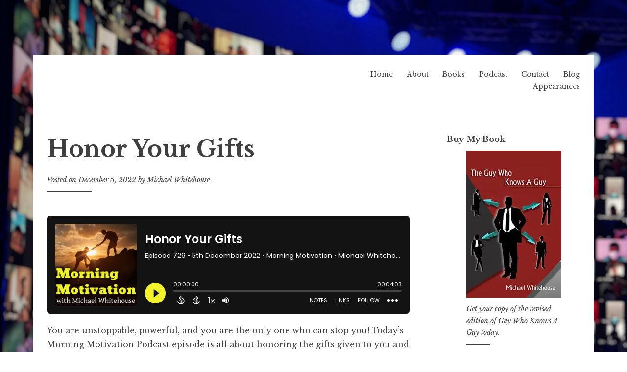

--- FILE ---
content_type: text/javascript
request_url: https://www.guywhoknowsaguy.com/wp-content/plugins/captivatesync-trade/captivate-sync-assets/js/dist/player-js-min.js?ver=3.3.1
body_size: -90
content:
jQuery(document).ready(function(t){var e=new CP("iframe");t(".cp-timestamp").click(function(n){var a=t(this).data("timestamp");e.seekTo(function(t){for(var e=t.split(":"),n=0,a=1;e.length>0;)n+=a*parseInt(e.pop(),10),a*=60;return n}(a)),n.preventDefault()})});